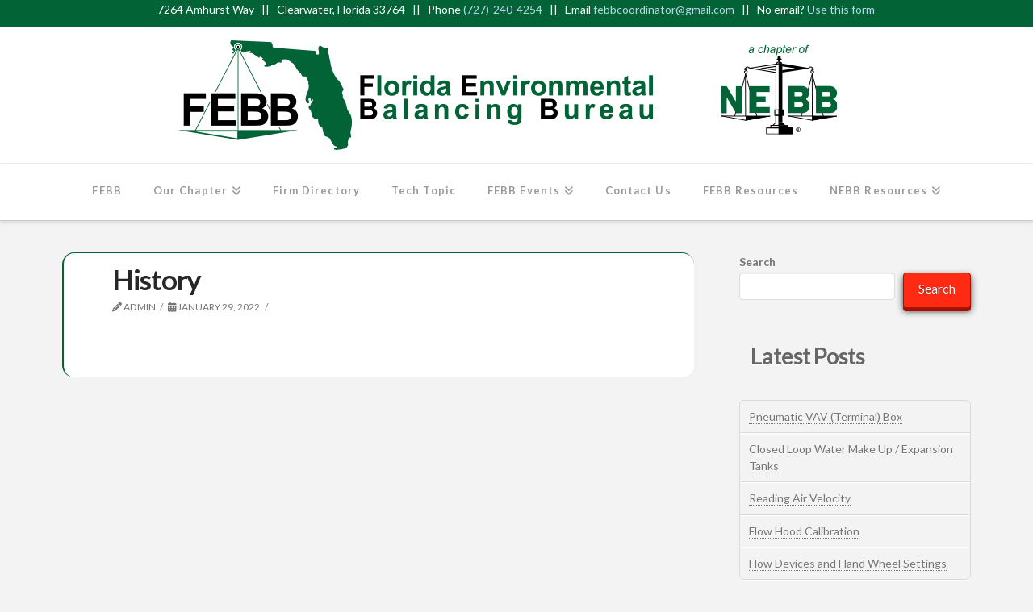

--- FILE ---
content_type: text/css
request_url: https://flebb.org/wp-content/plugins/team-press/css/style.css?ver=6.8.3
body_size: 7939
content:
.exclearfix{content: "";
    clear: both;
    display: table;}
.ex-tplist *:focus {
    outline: none;
}  
.ex-tplist{color:#101010;font-family: 'Source Sans Pro', sans-serif; display: inline-block; width: 100%; font-size:13px;}
.ex-tplist.column-3 .item-grid{width: 33.33333%; display: inline-block; float: left; padding: 5px}
.ex-tplist .ctgrid{margin-left: -5px; margin-right: -5px}
.ex-tplist.column-3 .item-grid:nth-child(3n+1){clear: both;}
.ex-tplist.column-2 .item-grid{width: 50%; display: inline-block; float: left; padding: 5px}
.ex-tplist.column-2 .item-grid:nth-child(2n+1){clear: both;}
.ex-tplist.column-4 .item-grid{width: 25%; display: inline-block; float: left; padding: 5px}
.ex-tplist.column-4 .item-grid:nth-child(4n+1){clear: both;}
.ex-tplist.column-5 .item-grid{width: 20%; display: inline-block; float: left; padding: 5px}
.ex-tplist.column-5 .item-grid:nth-child(5n+1){clear: both;}
.exp-arrow{position: relative;}
.ex-tplist h3 {
  text-transform: uppercase;
  font-size: 20px;
  font-weight: 400;
  line-height: 24px;
  margin: 3px 0;
}
.ex-tplist a,
.ex-tplist h3 a{color: inherit; box-shadow: none}
.ex-tplist h5 {
  font-weight: 400;
  margin: 0;
  font-size: 13px;
  text-transform: uppercase;
  color: #888;
  letter-spacing: 1px;
}
.ex-tplist p {
  font-size: inherit;
  margin: 10px 0px;
  line-height: 1.6;
}
.extp-scale:hover img {
    -webkit-transform: scale(1.15);
    transform: scale(1.15);
}
/*--Social account--*/
.ex-social-account{margin:0; padding: 0; margin-bottom: -5px; display: inline-block;}
.ex-social-account li{list-style: none; display: inline-block; margin: 0; margin-bottom: 5px}
.ex-social-account li a {
    text-decoration: none;
    box-shadow: none;
    background: #444;
    text-align: center;
    line-height: 35px;
    margin: 0 5px 0 0;
    color: #fff;
    width: 35px;
    height: 35px;
    display: inline-block;
    font-size: 13px;
	transition:all .2s;
}
/*--Icon plus--*/
.ex-icon {
position: relative;
width:16px;
height:16px;
margin: 16px;
}
.ex-icon .name {
width: 32px;
position: absolute;
text-align: center;
top: 18px;
left: -8px;
}
.ex-icon-plus {
background-color: #000;
border-radius:8px;
-webkit-border-radius:8px;
-moz-border-radius:8px;
width: 16px;
height: 16px;
position: relative;
top:0;
left:0;
}
.ex-icon-plus:after {
background-color: #fff;
width: 8px;
height: 2px;
border-radius: 1px;
-webkit-border-radius: 1px;
-moz-border-radius: 1px;
position: absolute;
top:7px;
left: 4px;
  content:"";
}
.ex-icon-plus:before {
background-color: #fff;
width: 2px;
height: 8px;
border-radius: 1px;
-webkit-border-radius: 1px;
-moz-border-radius: 1px;
position: absolute;
top:4px;
left: 7px;
  content:"";
}
/* Start stype 1*/
.tpstyle-1 {
  position: relative;
  display: inline-block;
  overflow: hidden;
  width: 100%;
  background-color: #ffffff;
  color: #2B2B2B;
  text-align: center;
  font-size: inherit;
  box-shadow: 0 0 5px rgba(0, 0, 0, 0.15);
}
.tpstyle-1 *, .tpstyle-2 *, .tpstyle-3 *,.tpstyle-4 *,.tpstyle-5 *,.tpstyle-6 *,
.tpstyle-7 *,.tpstyle-8 *, .tpstyle-13 *, .tpstyle-14 *, .tpstyle-15 *, .tpstyle-16 *, figure.tpstyle-17 *, figure.tpstyle-18 *{
  -webkit-box-sizing: border-box;
  box-sizing: border-box;
}
.tpstyle-1 .tpstyle-1-image {
  display: inline-block; 
  width: 100%;
  vertical-align: top;
  padding: 30px 0px 12px 0px;
}
.ex-tplist.column-4 .item-grid .image-bg-circle{
  width: 140px;
  height: 140px;
}
.ex-tplist.column-5 .item-grid .image-bg-circle{
  width: 120px;
  height: 120px;
}
.tpstyle-1-image .image-bg-circle {
    width: 180px;
    height: 180px;
    margin: 0 auto;
    border-radius: 50%;
    background-position: center center;
    background-size: cover;
}
.tpstyle-1 figcaption {padding: 15px 30px 30px;}
/* End stype 1*/

/* Start stype 2*/
.tpstyle-2, .tpstyle-13 {
  box-shadow: none;
  color: #141414;
  display: inline-block;
  font-size: inherit;
  line-height: 1.4em;
  position: relative;
  text-align: left;
  width: 100%;
}
.tpstyle-2 .tpstyle-2-image img {
  border-radius: 5px;
  max-width: 100%;
  vertical-align: top;
  float: left;
}
.tpstyle-2 .ex-social-account{text-align: left; margin-top: 5px; width: 100%}
.tpstyle-2 figcaption {
  margin-top: 15px;
  position: relative;
  width: 100%;
}
.tpstyle-2 figcaption:after {
  border-color: transparent transparent #333333 transparent;
  border-style: solid;
  border-width: 0 10px 10px 10px;
  bottom: 100%;
  content: '';
  height: 0;
  left: 32px;
  position: absolute;
  width: 0;
}
.tpstyle-2 h3,.tpstyle-2 h5{
  text-transform: capitalize;
}
/* End stype 2*/
.tpstyle-2 figcaption{
	background-color: #333333;
	color: #fff;
	padding: 25px;
	display: inline-block;
	border-radius: 5px;
}
/* Start stype 3*/
.tpstyle-3 {
  position: relative;
  float: left;
  width: 100%;
  color: #141414;
  text-align: left;
  line-height: 1.4em;
  font-size: inherit;
  box-shadow: none;
  padding: 0 20px;
}
.tpstyle-3 .ex-social-account li a{background: #00bcd4;}
.tpstyle-3 .tpstyle-3-image { width: 100%;}
.tpstyle-3 .image-bg-circle {
    width: 150px;
    height: 150px;
    margin: 0 auto;
    border-radius: 50%;
    background-position: center center;
    background-size: cover;
}
.tpstyle-3 figcaption {
  margin: 0px auto;
  margin-top: -18px;
  width: 100%;
  background: #fff;
  border-radius: 10px;
  box-shadow: 0px 0px 2px rgba(0,0,0,0.3);
  position: relative;
  z-index: 90;
}
.tpstyle-3 .tpstyle-3-rib {
    background: #20638f;
    height: 50px;
    width: calc(100% + 30px);
    position: relative;
    left: -15px;
    top: 30px;
    float: left;
    box-shadow: 0px 0px 1px rgba(0,0,0,0.25);
    z-index: 100;
}
.tpstyle-3 .tpstyle-3-rib h3 {
    font-size: 23px;
    color: #fff;
    margin-top: 13px;
    text-shadow: 1px 1px 2px rgba(0,0,0,0.2);
    text-align: center;
	margin:0;
	padding:13px 0;
	line-height:1;
}
.tpstyle-3 h3 {
    font-weight: normal;
    line-height: 1.2em;
}
.tpstyle-3 .tpstyle-3-l {
    border-color: transparent #7d90a3 transparent transparent;
    border-style: solid;
    border-width: 15px;
    height: 0px;
    width: 0px;
    position: relative;
    left: -30px;
    top: 65px;
    z-index: -1;
}
.tpstyle-3 .tpstyle-3-r {
    border-color: transparent transparent transparent #7d90a3;
    border-style: solid;
    border-width: 15px;
    height: 0px;
    width: 0px;
    position: relative;
    left: 100%;
    top: 35px;
    z-index: -1;
}
.tpstyle-3 .tpstyle-3-info {
    padding: 30px 20px 15px 20px;
}
/* End stype 3*/

/* Start stype 4*/
.tpstyle-4 {
  position: relative;
  float: left;
  width: 100%;
  color: #000000;
  text-align: center;
  line-height: 1.4em;
  font-size: inherit;
  box-shadow: none !important;
}
.tpstyle-4 .tpstyle-4-image {
  display: inline-block;
  width: 80%;
  z-index: 1;
  position: relative;
  padding: 10px;
  border: 2px solid #00BCD4;
}
.tpstyle-4 .tpstyle-4-image img {
  max-width: 100%;
  vertical-align: top;
}
.tpstyle-4 figcaption {
  width: 100%;
  background-color: #F2F2F2;
  color: #555;
  padding: 125px 25px 25px;
  margin-top: -100px;
  display: inline-block;
}
.tpstyle-4 h3 { font-weight: 400;}
.tpstyle-4 .ex-social-account li a{
	background-color: #F2F2F2;
    border: 0;
    color: inherit;
	width:30px;
    line-height: 33px;
}
/* End stype 4*/

/* Start stype 5*/
.tpstyle-5, .tpstyle-6 {
  position: relative;
  float: left;
  overflow: hidden;
  width: 100%;
  text-align: left;
  line-height: 1.4em;
}
.tpstyle-5 {
  color: #141414;
  background-color: #e6e6e6;
}
.tpstyle-5 img {
  max-width: 100%;
  vertical-align: top;
  width: auto;
}
.tpstyle-5 figcaption, .tpstyle-6 figcaption {
  width: 100%;
  background-color: #141414;
  padding: 25px;
  position: relative;
  color: #ffffff;
}
.tpstyle-5 figcaption {
  color: #ffffff;
}
.tpstyle-5 .tpstyle-5-profile {
  width: 100%;
}
.tpstyle-5 .tpstyle-5-info {
  margin: 5px;
  position: absolute;
  top: 0;
  right: auto;
  left:0;
  text-align: center;
  background: #fff;
  padding: 4px 7px;
  min-width: 120px;
}
/* End stype 5*/

/* Start stype 6*/
.tpstyle-6 {
  color: #ffffff;
  background-color: #1e1e1e;
  padding-top: 120px;
}
.tpstyle-6 img {
  vertical-align: top;
}
.tpstyle-6 figcaption:before {
  position: absolute;
  content: '';
  bottom: 100%;
  left: 0;
  width: 0;
  height: 0;
  border-style: solid;
  border-width: 55px 0 0 400px;
  border-color: transparent transparent transparent #141414;
}
.tpstyle-6 .tpstyle-6-profile {
  border-radius: 50%;
  position: absolute;
  bottom: 100%;
  left: 25px;
  z-index: 1;
  max-width: 90px;
  opacity: 1;
  box-shadow: 0 0 15px rgba(0, 0, 0, 0.3);
}
.tpstyle-6 .tpstyle-6-info{
  position: absolute;
  top: 0;
  right: 0;
  text-align: right;
  margin: 25px;
}
.tpstyle-6 h3 {
  font-size: 1.3em;
  font-weight: 300;

}
.tpstyle-6 h5 {
  display: block;
}
/* End stype 6*/

/* Start stype 7*/
figure.tpstyle-7 {
  position: relative;
  width: 100%;
  color: #000000;
  text-align: center;
  font-size: inherit;
  background-color: #00BCD4;
  padding: 1px;
  
  background-image: linear-gradient(-25deg, rgba(0, 0, 0, 0.2) 0%, rgba(255, 255, 255, 0.1) 100%);
  -webkit-box-sizing: border-box;
  box-sizing: border-box;
}
figure.tpstyle-7 .tpstyle-7-child{
  background-size: cover;
  padding-top: 20px;
  padding-bottom: 20px
}
figure.tpstyle-7 *,
figure.tpstyle-7 *:before,
figure.tpstyle-7 *:after {
  -webkit-transition: all 0.35s ease;
  transition: all 0.35s ease;
}
figure.tpstyle-7 figcaption {width: 100%;}
figure.tpstyle-7 h2,
figure.tpstyle-7 h4 {
	text-transform: capitalize;
  font-weight: 300;
}
figure.tpstyle-7 h3 {color: #ffffff; text-transform: capitalize;}
figure.tpstyle-7 h3 a{
	color: inherit;
	box-shadow: none
}
figure.tpstyle-7 h5 {color: #d8d4d4; text-transform: capitalize;}
.ex-tplist .item-grid figure.tpstyle-7 p {
  margin: 0;
  padding: 45px 20px 40px 35px;
  background-color: #ffffff;
  position: relative;
}
figure.tpstyle-7 p:before {
  font-family: "Font Awesome 5 Free";
  content: "\f10d";
  position: absolute;
  font-size: 17px;
  opacity: 0.2;
  font-style: normal;
  top: 37px;
  left: 10px;
  font-weight: 900;
}
figure.tpstyle-7 .ex-social-account li a{background: transparent;}
figure.tpstyle-7 .tpstyle-7-profile {
  width: 100px;
  border-radius: 50%;
  display: inline-block;
  box-shadow: 3px 3px 20px rgba(0, 0, 0, 0.4);
  margin-bottom: 10px;
  border: solid 5px #00bcd4;
}

/* End stype 7*/

/* Start stype 8*/
.tpstyle-8 {
  position: relative;
  float: left;
  overflow: hidden;
  width: 100%;
  background: #ffffff;
  text-align: left;
  color: #000000;
  box-shadow: 0 0 5px rgba(0, 0, 0, 0.15);
  font-size: inherit;
  -webkit-transform: translateZ(0);
  transform: translateZ(0);
  -webkit-perspective: 20em;
  perspective: 20em;
}
.tpstyle-8 * {
  -webkit-transition: all 0.3s ease-out;
  transition: all 0.3s ease-out;
}
.tpstyle-8 img {
  width: 100%;
  vertical-align: top;
  position: relative;
}
.tpstyle-8 .tpstyle-8-position {
  position: absolute;
  opacity: 1;
  -webkit-transform: rotateX(0deg);
  transform: rotateX(0deg);
  top: 0;
  right: 0;
  padding-right: 10px;
  padding-left: 10px;
  color: #ffffff;
  font-weight: 400;
  text-transform: uppercase;
  background-color: #00BCD4;
}
.tpstyle-8 figcaption {
  padding: 20px;
}
.tpstyle-8 h3,
.tpstyle-8 p {
  margin: 0;
}
.tpstyle-8 h5 {
  color: inherit;
  margin: 0;
  font-size: 14px;
  font-weight: 600;
  padding: 5px;
}
.tpstyle-8 h3 {
  font-weight: 400;
  margin-bottom: 10px;
  text-transform: uppercase;
}
.tpstyle-8 .tpstyle-8-social {
  font-weight: 500;
  font-size: 1.5em;
  line-height: 48px;
  letter-spacing: 1px;
}
/* End stype 8*/

/* Start stype 9*/
.tpstyle-9 {
  position: relative;
  float: left;
  padding: 0;
  margin: 0;
  min-width: 100px;
  width: 100%;
  color: #000000;
  text-align: left;
  box-shadow: 0 0 5px rgba(0, 0, 0, 0.15);
}
.tpstyle-9 * {
  -webkit-transition: all 0.35s ease;
  transition: all 0.35s ease;
}
.tpstyle-9 .tpstyle-9-image {
  min-height: 40px;
  position: relative;
}
.tpstyle-9 .tpstyle-9-image img{
  width: 100%;
}
.tpstyle-9 .tpstyle-9-position {
  position: absolute;
  top: auto;
  bottom: 0;
  left: 0;
  margin-right: 0;
  transition: all .2s;
  line-height: 1.2;
  padding: 7px 15px;
  color: #FFFFFF;
  font-size: 13px;
  background: rgba(0, 188, 212,.7);
}
.tpstyle-9 .tpstyle-9-position h5{
  color: inherit;
}
.tpstyle-9 figcaption {
  margin: 0;
  padding: 20px;
  position: relative;
  background-color: #ffffff;
}
.tpstyle-9 figcaption h3{
  margin-bottom: 15px;
}
.tpstyle-9 figcaption h4{
  font-weight: 400;
  margin: 0;
  font-size: 13px;
  text-transform: initial;
  color: #888;
  letter-spacing: 1px;
}
.tpstyle-9 figcaption h4:first-child{
  border-top: 1px dashed rgba(0, 0, 0, 0.15);
  padding-top: 15px
}
.tpstyle-9 figcaption h4:last-child{
  margin-bottom: -2px;
}
.tpstyle-9 .tpstyle-9-meta{
  margin-top: 0;
  line-height: 1;
}
.tpstyle-9 .tpstyle-9-content p{
  margin-bottom: 20px;
  font-size: inherit;
  border-top: 1px dashed rgba(0, 0, 0, 0.15);
  margin-top: 15px;
  padding-top: 13px;
}
.tpstyle-9 .ex-social-account{
  width: 100%;
  padding: 0 20px;
  background-color: #00BCD4;
  color: #e6e6e6;
  font-size: 0.8em;
  line-height: 30px;
  text-align: right;
}
figure.tpstyle-9 .ex-social-account li a{
  background: transparent;
  color: #fff;
}
.tpstyle-9 .ex-social-account li{
  margin-bottom: 0;
}
.tpstyle-9:hover .tpstyle-9-position{
  background: rgba(0, 0, 0, 0.7)
}
/* End stype 9*/

/* Start stype 10 */
.tpstyle-10, .tpstyle-12 {
  position: relative;
  float: left;
  width: 100%;
  background: #ffffff;
  text-align: center;
  color: #000000;
  box-shadow: 0 0 5px rgba(0, 0, 0, 0.15);
  font-size: inherit;
  padding: 15px;
  -webkit-box-sizing: border-box;
  box-sizing: border-box;
  -webkit-transition: all 0.2s ease-out;
  transition: all 0.2s ease-out;
}
.tpstyle-10 *, .tpstyle-12 * {
  -webkit-box-sizing: padding-box;
  box-sizing: padding-box;
  -webkit-transition: all 0.2s ease-out;
  transition: all 0.2s ease-out;
}
.tpstyle-10 img, .tpstyle-12 img {
  max-width: 100%;
  vertical-align: top;
  position: relative;
}
.tpstyle-10 figcaption {
  padding: 20px 15px;
}
.tpstyle-10 h3,
.tpstyle-10 p {
  margin: 0;
}
.tpstyle-10 h3 {
  font-weight: 400;
  margin-bottom: 5px;
  text-transform: uppercase;
}
.tpstyle-10 .tpstyle-10-social, .tpstyle-12 .tpstyle-12-social {
  font-weight: 500;
  line-height: 48px;
  letter-spacing: 1px;
}
.tpstyle-10:hover{
  -webkit-transform: translateY(-5px);
  transform: translateY(-5px);
}
/* End stype 10 */

/* Start stype 11 */
.tpstyle-11 {
  color: #fff;
  position: relative;
  float: left;
  overflow: hidden;
  width: 100%;
  color: #ffffff;
  text-align: left;
  line-height: 1.4em;
  background-color: #141414;
}
.tpstyle-11 * {
  -webkit-box-sizing: border-box;
  box-sizing: border-box;
  -webkit-transition: all 0.25s ease;
  transition: all 0.25s ease;
}
.tpstyle-11 .tpstyle-11-bg {
  width: 100%;
  min-height: 100px;
}
.tpstyle-11 img {
  width: 100%;
  vertical-align: top;
  opacity: 0.85;
}
.tpstyle-11 figcaption {
  width: 100%;
  background-color: #141414;
  padding: 25px;
  position: relative;
}
.tpstyle-11 figcaption:before {
  position: absolute;
  content: '';
  bottom: 100%;
  left: 0;
  width: 0;
  height: 0;
  border-style: solid;
  border-width: 55px 0 0 400px;
  border-color: transparent transparent transparent #141414;
}
.tpstyle-11 figcaption a:hover {
  opacity: 1;
}
.tpstyle-11 .tpstyle-11-profile {
  border-radius: 50%;
  position: absolute;
  bottom: 100%;
  left: 25px;
  z-index: 1;
  max-width: 90px;
  opacity: 1;
  box-shadow: 0 0 15px rgba(0, 0, 0, 0.3);
}
.tpstyle-11 h3 {
  margin: 0 0 5px;
  font-weight: 300;
  text-transform: capitalize;
}
.tpstyle-11 h3 span {
  display: block;
  font-size: 15px;
  color: #00BCD4;
}
/* End stype 11 */

/* Start stype 12 */
.tpstyle-12 {
  padding: 0;
}
.tpstyle-12 figcaption {
  position: relative;
  padding: 15px 15px;
}
.tpstyle-12 h3,
.tpstyle-12 p {
  margin: 0;
}
.tpstyle-12 h3 {
  padding: 5px;
  background: #fff;
  position: absolute;
  top: -25px;
  left: 50%;
  width: 80%;
  transform: translateX(-50%);
  z-index: 9;
  font-weight: 400;
  text-transform: uppercase;
}
.tpstyle-12 h5 {
  margin-bottom: 5px;
}
/* End stype 12 */

/* Start stype 13 */
.tpstyle-13 .profile-image img {
  border-radius: 5px;
  width: 100%;
  height: auto;
}
.tpstyle-13 .profile-image{
  display: flex;
  align-items: center;
  width: 100%;
}
.tpstyle-13 .profile-image a{
  display: table-cell;
  width: 120px
}
.tpstyle-13 figcaption {
  width: 100%;
  background-color: #333333;
  color: #fff;
  padding: 25px;
  display: inline-block;
  margin-bottom: 15px;
  border-radius: 5px;
  position: relative;
}

.tpstyle-13 figcaption:after {
  content: '';
  position: absolute;
  left: 32px;
  top: 100%;
  width: 0;
  height: 0;
  border-style: solid;
  border-width: 10px 10px 0 10px;
  border-color: #333333 transparent transparent transparent;
}
.tpstyle-13 h3,
.tpstyle-13 p {
  margin: 0 0 5px;
}
.tpstyle-13 h3 {
  font-weight: 400;
  font-size: 1.2em;
}
.tpstyle-13 h5 {
  color: #141414;
}
.tpstyle-13 p {
  color: #e4e4e4;
}

.tpstyle-13 .tpstyle-13-icons {
  padding: 0;
  padding-left: 20px;
}
.tpstyle-13-icons h5 {
    padding: 10px 10px;
    background: #333;
    position: relative;
    color: #eee;
    border-radius: 4px;
}

.tpstyle-13-icons h5:before{
    content: '';
    position: absolute;
    left: -10px;
    top: 50%;
    margin-top: -10px;
    width: 0;
    height: 0;
    border-style: solid;
    border-width: 10px 10px 10px 0px;
    border-color:  transparent #333333 transparent  transparent;
}
/* End stype 13 */

/* Start stype 14 */
figure.tpstyle-14,
figure.tpstyle-15,
figure.tpstyle-16 {
  position: relative;
  float: left;
  overflow: hidden;
  width: 100%;
  color: #333;
  text-align: left;
  box-shadow: none;
}
figure.tpstyle-14 .custom-bg-circle,figure.tpstyle-15 .custom-bg-circle {
  max-width: 100%;
  height: 80px;
  width: 80px;
  border-radius: 50%;
  margin-right: 5px;
  display: block;
  z-index: 1;
  position: absolute;
  right: 50%;
  background-position: center center;
  background-size: cover;
}
figure.tpstyle-14 .tpstyle-14-info{
  padding-bottom: 43px;
}
figure.tpstyle-14 .tpstyle-14-info,
figure.tpstyle-15 .tpstyle-15-info{
  background-color: #333333;
  text-align: center;
  border-radius: 8px;
}
figure.tpstyle-14 .ex-social-account li a,
figure.tpstyle-15 .ex-social-account li a,
figure.tpstyle-16 .ex-social-account li a{
  background: none;
  font-size: 15px
}
figure.tpstyle-14 p, figure.tpstyle-15 p,
figure.tpstyle-16 p {
  margin: 0;
  display: block;
  position: relative;
  text-align: left;
  color: #fff;
  font-weight: 500;
  line-height: 1.6em;
  /*box-shadow: 0 0 5px rgba(0, 0, 0, 0.15);*/
}
figure.tpstyle-14 p {
  padding: 30px 50px 20px 50px;
  margin: 0 0 -40px;
}
.ex-tplist.column-4 figure.tpstyle-14 p,
.ex-tplist.column-4 figure.tpstyle-15 p,
.ex-tplist.column-4 figure.tpstyle-16 p,
.ex-tplist.column-5 figure.tpstyle-14 p,
.ex-tplist.column-5 figure.tpstyle-15 p,
.ex-tplist.column-5 figure.tpstyle-16 p{
  padding-right: 30px;
}
figure.tpstyle-14 p:before,
figure.tpstyle-14 p:after,
figure.tpstyle-15 p:before,
figure.tpstyle-15 p:after,
figure.tpstyle-16 p:before,
figure.tpstyle-16 p:after {
  font-family: "Font Awesome 5 Free";
  content: "\f10d";
  position: absolute;
  font-size: 15px;
  opacity: 0.8;
  font-style: normal;
  font-weight: 600;
}
figure.tpstyle-14 p:before {
  top: 25px;
  left: 20px;
}
figure.tpstyle-14 p:after {
  content: "\f10e";
  right: 20px;
  bottom: 0px;
}
.ex-tplist .ctgrid figure.tpstyle-14 ul.ex-social-account,
figure.tpstyle-14 .ex-social-account{margin-top: 35px}
figure.tpstyle-14 .tpstyle-14-author,
figure.tpstyle-15 .tpstyle-15-author {
  margin: 0;
  height: 80px;
  display: block;
  text-align: left;
  padding: 0 35px;
  position: relative;
}
figure.tpstyle-14 .tpstyle-14-author {
  color: #ffffff;
  margin-top: -40px;
}
figure.tpstyle-14 .tpstyle-14-author h3,
figure.tpstyle-14 .tpstyle-14-author h5,
figure.tpstyle-15 .tpstyle-15-author h3,
figure.tpstyle-15 .tpstyle-15-author h5 {
  left: 50%;
  position: absolute;
  opacity: 0.8;
  padding: 3px 5px;
}

figure.tpstyle-14 .tpstyle-14-author h3,
figure.tpstyle-15 .tpstyle-15-author h3 {
  text-transform: uppercase;
  bottom: 50%;
  margin: 0;
}
figure.tpstyle-14 .tpstyle-14-author h5 {
  color: #333333;
  top: 50%;
  text-transform: capitalize;
}
/* End stype 14 */

/* Start stype 15 */
figure.tpstyle-15 p {
  padding: 65px 50px 20px 50px;
  margin: -40px 0 0;
}
figure.tpstyle-15 p:before {
  top: 55px;
  left: 20px;
}
figure.tpstyle-15 p:after {
  content: "\f10e";
  right: 20px;
  bottom: 0px;
}
figure.tpstyle-15 .tpstyle-15-author {
  z-index: 1;
}
figure.tpstyle-15 .tpstyle-15-author h3 {
  color: #333333;
}
figure.tpstyle-15 .tpstyle-15-author h5 {
  color: #000000;
  top: 50%;
  font-weight: 500;
  color: #fff;
  margin-top: 4px;
}
/* End stype 15 */

/* Start stype 16 */
figure.tpstyle-16 *,
figure.tpstyle-17 * {
  -webkit-transition: all 0.35s cubic-bezier(0.25, 0.5, 0.5, 0.9);
  transition: all 0.35s cubic-bezier(0.25, 0.5, 0.5, 0.9);
}
figure.tpstyle-16 .custom-bg-circle {
  max-width: 100%;
  vertical-align: middle;
  height: 90px;
  width: 90px;
  border-radius: 50%;
  margin: 40px 0 0 10px;
  background-position: center center;
    background-size: cover;
}
figure.tpstyle-16 .tpstyle-16-descript{
  position: relative;
  background-color: #333333;
  border-radius: 8px;
  text-align: center;
}
figure.tpstyle-16 p {
  padding: 25px 50px 10px 50px;
  text-align: left;
}
figure.tpstyle-16 p:before {
  top: 25px;
  left: 20px;
}
figure.tpstyle-16 p:after {
  content: "\f10e";
  right: 20px;
  bottom: 0px;
}
figure.tpstyle-16 .tpstyle-16-arrow {
  top: 100%;
  left: 50px;
  width: 0;
  height: 0;
  border-right: 0 solid transparent;
  border-left: 25px solid transparent;
  border-bottom: 25px solid #fafafa;
  margin: 0;
  position: absolute;
  background-color: #333333;
}
figure.tpstyle-16 .tpstyle-16-author {
  position: absolute;
  bottom: 45px;
  padding: 0 10px 0 120px;
  margin: 0;
  text-transform: uppercase;
  color: #ffffff;
  -webkit-transform: translateY(50%);
  transform: translateY(50%);
}
figure.tpstyle-16 .tpstyle-16-author h3{
  margin: 0;
  color: #333333;
}
figure.tpstyle-16 .tpstyle-16-author h5{
  text-transform: none;
  color: #333333;
}
figure.tpstyle-16 .ex-social-account{ margin-bottom: 10px }
/* End stype 16 */

/* Start stype 17 */
figure.tpstyle-17 {
  position: relative;
  float: left;
  overflow: hidden;
  width: 100%;
  color: #333;
  text-align: left;
  box-shadow: 0 0 5px rgba(0, 0, 0, 0.15);
  border-bottom: 0px solid #ffffff;
}
figure.tpstyle-17 img {
  max-width: 100%;
  vertical-align: middle;
}
figure.tpstyle-17 p {
  position: relative;
  background-color: #ffffff;
  padding: 40px 25px 25px 50px;
  font-weight: 500;
  text-align: right;
  margin: 0;
  line-height: 1.6em;
  font-style: italic;
}
figure.tpstyle-17 p:after {
  width: 90px;
  height: 90px;
  position: absolute;
  top: 0;
  left: 0;
  content: '';
  transition: all 0.35s ease;
  z-index: 1;
  box-shadow: 0 0 20px rgba(0, 0, 0, 0.5);
  background-image: -webkit-linear-gradient(top, rgba(0, 0, 0, 0) 0%, rgba(0, 0, 0, 0.35) 100%);
  background-image: linear-gradient(to bottom, rgba(0, 0, 0, 0) 0%, rgba(0, 0, 0, 0.35) 100%);
  -webkit-transition-delay: 0.2s;
  transition-delay: 0.2s;
  background-color: #00BCD4;
  -webkit-transform: skew(-45deg) translateX(-50%);
  transform: skew(-45deg) translateX(-50%);
  border-right: 1px solid #00BCD4;
}
figure.tpstyle-17 .tpstyle-17-ion-quote:before {
  /*font-family: 'FontAwesome';
  content: "\f10d";*/
}
figure.tpstyle-17 .tpstyle-17-ion-quote {
  position: absolute;
  color: #ffffff;
  font-size: 23px;
  z-index: 2;
  padding: 8px 12px;
}
figure.tpstyle-17 .tpstyle-17-info{
  position: relative;
}
figure.tpstyle-17 .ex-social-account{text-align: left;
  padding: 0 10px;
  background: #00BCD4;
  width: 100%
}
figure.tpstyle-17 .ex-social-account li a{
    background: transparent;
    color: #fff;
    line-height: 41px;
}
figure.tpstyle-17 .tpstyle-17-author {
  position: absolute;
  bottom: 0;
  width: 100%;
  padding: 10px 20px;
  color: #ffffff;
  margin: 0;
  text-transform: uppercase;
}
figure.tpstyle-17 .tpstyle-17-author h3 {
  opacity: 0.8;
  margin: 0;
  font-weight: 400;
}
figure.tpstyle-17 .tpstyle-17-author h5{
  font-weight: 400;
  text-transform: none;
  display: block;
  color: #ffffff;
}
/* End stype 17 */

/* Start stype 18 */
.tpstyle-18 {
  position: relative;
  float: left;
  overflow: hidden;
  width: 100%;
  color: #ffffff;
  text-align: center;
  line-height: 1.4em;
  background-color: #141414;
  background-position: center center;
  background-size: cover;
}
.tpstyle-18 * {
  -webkit-transition: all 0.25s ease;
  transition: all 0.25s ease;
}
.tpstyle-18 figcaption {
  width: 100%;
  padding: 15px 25px;
}
.tpstyle-18 .tpstyle-18-profile {
  border-radius: 50%;
  width: 100px;
  height: 100px;
  opacity: 1;
  margin: 0 auto;
  margin-top: 20px;
  border: 2px solid rgba(255, 255, 255, 0.5);
  background-position: center center;
  background-size: cover;
}
.tpstyle-18 .tpstyle-18-social{
  margin-bottom: 6px;
}
.tpstyle-18 h3 {
  
}
.tpstyle-18 h5 {
  margin: 3px 0;
}
figure.tpstyle-18 .ex-social-account li a{
  background: none;
  color: #fff;
  font-size: 13px;
	line-height:35px;
  border: 1px solid;
  border-radius: 50%;
}

/* End stype 18 */

/* Start stype 19 */
figure.tpstyle-19 {
  position: relative;
  float: left;
  overflow: hidden;
  width: 100%;
  background: #00BCD4;
  color: #333;
  text-align: center;
  box-shadow: 0 0 5px rgba(0, 0, 0, 0.15);
  font-size: inherit;
}
figure.tpstyle-19 * {
  -webkit-box-sizing: border-box;
  box-sizing: border-box;
  -webkit-transition: all 0.35s ease;
  transition: all 0.35s ease;
}
figure.tpstyle-19 img {
  width: 100%;
  vertical-align: top;
}
figure.tpstyle-19 .tpstyle-19-image {
  position: relative;
  border-bottom: 4px solid #00BCD4;
  z-index: 1;
}
figure.tpstyle-19 .tpstyle-19-image:before {
  width: 0;
  height: 0;
  border-style: solid;
  border-width: 20px 20px 0 20px;
  border-color: #00BCD4 transparent transparent transparent;
  content: '';
  position: absolute;
  top: 100%;
  left: 50%;
  -webkit-transform: translate(-50%, -15px);
  transform: translate(-50%, -15px);
  z-index: -1;
  -webkit-transition: all 0.35s ease;
  transition: all 0.35s ease;
}
figure.tpstyle-19 .tpstyle-19-image p {
  font-weight: 500;
  margin: 0;
  padding: 0 30px;
  line-height: 1.6em;
  position: absolute;
  top: 50%;
  width: 100%;
  color: #ffffff;
  -webkit-transform: translateY(-50%);
  transform: translateY(-50%);
  opacity: 0;
  font-style: italic;
}
figure.tpstyle-19 figcaption {
  background-color: #ffffff;
  padding: 25px;
}
figure.tpstyle-19 h3 {
  margin: 0 0 5px;
  text-transform: uppercase;
  font-weight: 400;
}
figure.tpstyle-19 h5 {
  margin: 0 0 15px;
  font-weight: 400;
  color: #00bcd4;
}
figure.tpstyle-19 .ex-social-account li a{
  background: transparent;
  color: inherit;
  transition: all 0.2s ease;
}
figure.tpstyle-19:hover .tpstyle-19-image:before {
  -webkit-transform: translate(-50%, 0px);
  transform: translate(-50%, 0px);
}
figure.tpstyle-19:hover .tpstyle-19-image p {
  opacity: 1;
}
figure.tpstyle-19:hover img{
  opacity: 0.2;
  -webkit-filter: grayscale(100%);
  filter: grayscale(100%);
}
/* End stype 19 */

/* Start stype 20 */
figure.tpstyle-20 {
  color: #fff;
  position: relative;
  float: left;
  overflow: hidden;
  width: 100%;
  text-align: center;
  background: #000000;
  box-shadow: 0 0 5px rgba(0, 0, 0, 0.15);
}
figure.tpstyle-20 * {
  -webkit-box-sizing: border-box;
  box-sizing: border-box;
  -webkit-transition: all 0.4s;
  transition: all 0.4s;
}
figure.tpstyle-20:before,
figure.tpstyle-20:after {
  position: absolute;
  width: 100%;
  background: #000000;
  height: 0px;
  display: block;
  content: '';
  z-index: 1;
  -webkit-transition: all 0.4s;
  transition: all 0.4s;
}
figure.tpstyle-20:before {
  top: 0;
}
figure.tpstyle-20:after {
  bottom: 0;
}
figure.tpstyle-20 .tpstyle-20-image {
  position: relative;
}
figure.tpstyle-20 .tpstyle-20-image img {
  width: 100%;
  margin-bottom: -5px;
}
figure.tpstyle-20 .tpstyle-20-icons {
  top: 50%;
  width: 100%;
  position: absolute;
  text-align: center;
  -webkit-transform: translateY(-50%);
  transform: translateY(-50%);
}
figure.tpstyle-20 figcaption {
  position: relative;
  background: #ffffff;
}
figure.tpstyle-20 h3,
figure.tpstyle-20 p {
  margin: 0;
  display: inline-block;
  width: 100%;
}
figure.tpstyle-20 h3 {
  font-weight: 400;
  font-size: 1.5em;
  width: 100%;
  padding: 9px 15px;
  background: #333333;
  text-transform: uppercase;
}
figure.tpstyle-20 h5 {
  padding: 12px 15px 0px 12px;
}
figure.tpstyle-20 p {
  background: #ffffff;
  color: #4d4d4d;
  padding: 10px 15px 25px;
}
.tpstyle-20 .ex-social-account{
  opacity: 0;
}
figure.tpstyle-20.tpstyle-20-blue {
  background: #091b27;
}
figure.tpstyle-20-blue h3,
figure.tpstyle-20-blue:before,
figure.tpstyle-20-blue:after {background: #00bcd4;}
figure.tpstyle-20:hover img {
  opacity: 0.35;
  -webkit-filter: blur(3px);
  filter: blur(3px);
  -webkit-transform: scale(1.1);
  transform: scale(1.1);
}
figure.tpstyle-20:hover .ex-social-account {
  opacity: 1;
}
figure.tpstyle-20 .ex-social-account li a{
  border: solid 3px #ffffff;
  color: #ffffff;
  border-radius: 50%;
  height: 45px;
  width: 45px;
  line-height: 39px;
  margin: 5px;
  background: none;
  font-size: 13px;
  -webkit-box-sizing: padding-box;
  box-sizing: padding-box;
  -webkit-transition: all 0.3s;
  transition: all 0.3s;
}
figure.tpstyle-20:hover:before,
figure.tpstyle-20:hover:after {
  height: 7px;
}
figure.tpstyle-20:hover a:first-child i {
  -webkit-transition-delay: 0s;
  transition-delay: 0s;
}
figure.tpstyle-20:hover a:nth-child(2) i {
  -webkit-transition-delay: 0.1s;
  transition-delay: 0.1s;
}
figure.tpstyle-20:hover a:nth-child(3) i {
  -webkit-transition-delay: 0.2s;
  transition-delay: 0.2s;
}
/* End stype 20 */



/*------------load more ------------*/
.ex-loadmore{ display:block; float:left; width:100%; text-align:center; margin:30px 0;}
.ex-loadmore{padding-top:30px; border-top:1px solid rgba(0, 0, 0, 0.15)}
.ex-loadmore .loadmore-exbt{padding:12px 18px;font-size:inherit;text-transform: capitalize;line-height:1;display:inline-block;text-decoration:none;float:none;border: 1px solid #00BCD4;color: #00BCD4; transition:all .2s}
/*-icon-*/
.ex-loadmore .loadmore-exbt.disable-click{pointer-events: none;}
.ex-loadmore .loadmore-exbt span:not(.load-text){
  width: 4px;
  height: 4px;
  border-radius:50%;
  background-color: #00BCD4;
  display: inline-block;
  vertical-align: middle;
}
.ex-loadmore .loadmore-exbt:focus{ outline:none; box-shadow:none;}
.ex-loadmore .loadmore-exbt:hover{ background: #00BCD4;color: #fff;}
.ex-loadmore .loadmore-exbt:hover span:not(.load-text){ background:#fff;}
.ex-loadmore .loadmore-exbt.loading span:not(.load-text){ display: inline-block;}
.ex-loadmore .loadmore-exbt span:not(.load-text):nth-child(2){margin-left:10px;}
.ex-loadmore .loadmore-exbt.loading span:not(.load-text):nth-child(2) {animation: loading_ef 0.5s ease-in-out 0.2s infinite alternate; -webkit-animation: loading_ef 0.5s ease-in-out 0.2s infinite alternate;}
.ex-loadmore .loadmore-exbt.loading span:not(.load-text):nth-child(3) {animation: loading_ef 0.5s ease-in-out 0.35s infinite alternate; -webkit-animation: loading_ef 0.5s ease-in-out 0.35s infinite alternate;}
.ex-loadmore .loadmore-exbt.loading span:not(.load-text):nth-child(4) {animation: loading_ef 0.5s ease-in-out 0.5s infinite alternate; -webkit-animation: loading_ef 0.5s ease-in-out 0.5s infinite alternate;}

@keyframes loading_ef {
  0% {
    opacity:0;
  }
  100% {
    opacity:1;
  }
}
@-webkit-keyframes loading_ef {
  0% {
    opacity:0;
  }
  100% {
    opacity:1;
  }
}
/*-Page navigation ajax-*/
.ex-tplist.loading {opacity: .7;}
.extp-pagination{ margin:25px 0; width: 100%; display: inline-block;}
.extp-pagination .page-navi{text-align: center; width: 100%; display: inline-block;}
.extp-pagination .page-navi a,
.extp-pagination .page-navi span{
	display: inline-block;
	background-color: #FFFFFF;
	padding: 6px 0;
	color: #aaa;
	margin: 0 8px 8px 0;
	min-width: 35px;
	min-height: 35px;
	text-align: center;
	text-decoration: none;
	font-size: 13px;
	box-shadow: none;
	transition: all .2s;
	border: 1px solid #e3e3e3;
	line-height: 21px;
}
.ex-tplist span.search-btsm .tp-search-submit:hover,
.extp-pagination .page-navi a:hover,
.extp-pagination .page-navi > span:hover
{ background-color: #444; border-color: #444;color: #fff;}
.extp-pagination .page-navi > span{cursor: pointer;}
.ex-tplist span.search-btsm .tp-search-submit,
.extp-pagination .page-navi .page-numbers.current{ color: #fff; background-color: #00BCD4;border-color:#00BCD4; transition: all .2s;}
.extp-pagination .page-navi .page-numbers.current +a.next-ajax{pointer-events: none}
.extp-pagination .page-navi .disable-click{pointer-events: none}
/*--Filter aphabe--*/
#content .ex-tplist .etp-alphab ul.etp-alphab-list {
    margin-bottom: 15px;
}
.etp-alphab ul.etp-alphab-list {margin: 0 0 15px 0;}
.etp-alphab ul li{
	list-style: none;
    display: inline-block;
}
.etp-alphab ul li a{
	display: inline-block;
    border-bottom: 2px solid #eee;
    min-width: 26px;
    text-align: center;
    padding: 2px;
    line-height: 1.5;
    margin: 0 4px 5px 0;
    text-transform:uppercase;
	font-size:inherit;
	font-weight:400;
}
.etp-alphab ul li a.current{border-color: #00BCD4;color: #00BCD4; pointer-events: none;}

.ex-tplist span.search-btsm > input {
  max-width: 200px;
  width: auto;
}
.ex-tplist .extp-search-group select,
.ex-tplist .extp-loc_parent select,
.ex-tplist span.search-btsm > * {
  height: 35px;
  margin: 0;
  display: inline-block;
  vertical-align: top;
  padding: 7px 10px;
  border: 1px solid #ddd;
  border-radius: 0;
  background:#fff;
  color: inherit;
  font-family: inherit;
  font-size: inherit;
}
.ex-tplist .extp-search-group select,
.ex-tplist .extp-loc_parent select{ padding: 7px 5px; width: auto;}
.ex-tplist .ctgrid ul.ex-social-account {margin: 0;}
.ex-tplist span.search-btsm {
  display: inline-block;
  float: right;
}
.etp-alphab {display: inline-block;}
.extp-search{
    display: inline-block;
    width: 100%;
    margin-bottom: 15px;
}
.ex-tplist span.search-btsm > input:-ms-input-placeholder{ font-family: 'Source Sans Pro', sans-serif;}
.ex-tplist span.search-btsm > input::-webkit-input-placeholder { font-family: 'Source Sans Pro', sans-serif;}
.ex-tplist span.search-btsm > input:-moz-placeholder { font-family: 'Source Sans Pro', sans-serif;}

.ex-tplist.style-classic .ex-loadmore .loadmore-exbt,
.ex-tplist.style-classic span.search-btsm > input,
.ex-tplist.style-classic .extp-search-group select,
.ex-tplist.style-classic .extp-pagination .page-navi a, 
.ex-tplist.style-classic .extp-pagination .page-navi span,
.ex-tplist.style-classic .ex-social-account li a,
.ex-tplist.style-classic .exp-expand .extp-epbutton > div,
.ex-tplist.style-classic .tp-search-submit{
    border-radius: 2px;
}
/*Child category css*/
.extp-search.extp-search-select-cat .extp-search-group>select{float: left;margin-right: 10px;}
.extp-search.extp-search-select .extp-search-group>select{
  margin-right: 10px;
  float: left;
}
.extp-search.extp-search-inline .extp-child_cat.extp-cat-box{
  width: 100%;
}
.extp-loc_parent {
  display: inline-block;
  float: left;
}
.extp-search.extp-search-inline .extp-search-group .extp-child_cat.extp-cat-box{
  margin-bottom: 15px;
}
.ex-tplist .etp-search-form.extp-cat-inline select,
.ex-tplist .extp-loc_parent.extp-loc-inline select{
  display: none;
}
.ex-tplist .extp-child_cat{
  display: inline-block;
  margin-bottom: -5px;
  float: left;
  vertical-align: top;
}
.extp-caret {
    display: inline-block;
    width: 0;
    height: 0;
    margin-left: 2px;
    vertical-align: middle;
    border-top: 4px solid;
    border-right: 4px solid transparent;
    border-left: 4px solid transparent;
    margin-left: 10px;
}
.ex-tplist .extp-child_cat .extp-top-cat{
  list-style: none;
  padding: 0;
  margin: 0;
}
.ex-tplist .extp-child_cat .extp-top-cat > li{
  list-style: none;
  display: inline-block;
  float: left;
  margin: 0;
  margin-right: 5px;
  margin-bottom: 5px;
  padding: 5px 17px;
  border: 1px solid #ddd;
  font-size: inherit;
  background: #fff;
  position: relative;
  cursor: pointer;
  /*font-weight: 600;*/
  border-radius: 2px;
  transition: background .2s;
}
.ex-tplist .extp-child_cat .extp-top-cat > li span:not(.extp-caret){
  padding: 0 10px;
}
.ex-tplist .extp-child_cat .extp-top-cat > li:hover{
  background: #eee;
}
.ex-tplist .extp-child_cat .extp-top-cat > li:hover > ul{
  transform: scaleY(1);
  z-index: 99;
  background: #fff;
}
.ex-tplist .extp-child_cat .extp-top-cat > li:hover ul li{
  background: #fff;
}
.ex-tplist .extp-child_cat .extp-top-cat li ul{
  transform: scaleY(0);    
  transform-origin: top;
  transition: transform 0.26s ease;
  list-style: none;
  position: absolute;
  top: calc(100% + 1px);
  left: -1px;
  padding: 0;
  margin: 1px 0 0 0;
  border: 1px solid #ddd;
  border-radius: 2px;
}
.ex-tplist .extp-child_cat .extp-top-cat li ul li{
  list-style: none;
  margin: 0;
  padding: 5px 17px;
  background: #fff;
  border: 0;
  cursor: pointer;
  white-space: nowrap;
  min-width: 170px;
  border-radius: 0;
  position: relative;
  transition: background .2s;
}
.ex-tplist .extp-child_cat .extp-top-cat li ul li:hover{
  background: #eeeeee;
}
.ex-tplist .extp-child_cat .extp-top-cat li ul.extp-ul-child ul.extp-ul-child{
  position: absolute;
  transform: scaleX(0);    
  transform-origin: left;
  transition: transform 0.26s ease;
  list-style: none;
  position: absolute;
  margin: 0;
  top: 15px;
  left: 100%;
  padding: 0;
}
.ex-tplist .extp-child_cat .extp-top-cat li ul.extp-ul-child .extp-caret{
  position: absolute;
  top: 50%;
  margin-top: -2px;
  right: 10px;
  -ms-transform: rotate(-90deg); /* IE 9 */
  -webkit-transform: rotate(-90deg); /* Safari 3-8 */
  transform: rotate(-90deg);
}
.ex-tplist .extp-child_cat .extp-top-cat li ul.extp-ul-child li{
  position: relative;
}
.ex-tplist .extp-child_cat .extp-top-cat li ul.extp-ul-child li:hover > ul{
  transform: scaleX(1);
  z-index: 99;
  background: #fff;
}
.ex-tplist .extp-child_cat .extp-top-cat > li:hover ul li.extp-child-active,
.ex-tplist .extp-child_cat .extp-top-cat li.extp-child-active{
  background: #eee;
}
.ex-tplist .extp-child_cat .extp-top-cat li ul li:not(:first-child){
  border-top: unset;
}
/*End Child category css*/

.ex-tplist:not(.style-3):not(.style-7):not(.style-11):not(.style-17):not(.style-19):not(.style-20):not(.style-img-2):not(.style-img-3):not(.style-img-4):not(.style-img-5):not(.style-img-6):not(.style-img-7):not(.style-img-9):not(.style-img-10):not(.list-style-3) h3 a{color: #00BCD4;}
.ex-tplist.style-3 .tpstyle-3 .tpstyle-3-rib{background: #00bcd4;}
.exp-arrow figure{ float:left;}

/* Second image */
.ex-tplist figure .second_img_config{
  position: relative;
  overflow: hidden;
  display: inline-block;
  vertical-align: top;
}
.ex-tplist figure .second-img {
    opacity: 0;
    transition: opacity .3s ease .1s;
}
.ex-tplist .second-cus{position: absolute; top: 0}
.ex-tplist figure:hover .second-img {opacity:1;backface-visibility: hidden;}
.ex-tplist figure.tpstyle-5 .second_img_config{display: block;}
.ex-tplist figure.tpstyle-17 .second_img_config{margin-bottom: -4px}
.ex-tplist figure.tpstyle-19:hover .second_img_config img:first-child{opacity: 0}
.ex-tplist figure.tpstyle-19:hover .second-img{
  opacity: 0.2;
  -webkit-filter: grayscale(100%);
  filter: grayscale(100%);
}
.ex-tplist figure.tpstyle-20 .second_img_config{margin-bottom: -1px}
.ex-tplist figure.tpstyle-20 .second-img{transition: opacity .4s ease}

/* Start Responesive Grid */
@media screen and (max-width: 992px) and (min-width: 769px){
  .ex-tplist.column-4  .ctgrid .item-grid,
  .ex-tplist.column-5  .ctgrid .item-grid
  {width: 33.33333%;}
  .ex-tplist.column-4 > .ctgrid .item-grid:nth-child(4n+1){clear: none;}
  .ex-tplist.column-4 > .ctgrid .item-grid:nth-child(3n+1){clear: both;}
  .ex-tplist.column-5 > .ctgrid .item-grid:nth-child(5n+1){clear: none;}
  .ex-tplist.column-5 > .ctgrid .item-grid:nth-child(3n+1){clear: both;}
  /* Responesive style 6*/
  .ex-tplist.column-3 .tpstyle-6 .tpstyle-6-profile{
    margin-bottom: -39px;
  }
  .ex-tplist.column-3 .tpstyle-6 p{
    margin-top: 23px;
  }
  .ex-tplist.column-3 .tpstyle-6 figcaption:before{
    border-width:0;
  }
  /* Responesive style 14*/
  .ex-tplist.column-3 figure.tpstyle-14 .custom-bg-circle{
    position: static;
    margin: 0 auto;
    margin-top: -40px;
  }
  .ex-tplist.column-3 figure.tpstyle-14 .tpstyle-14-author h3{
    position: static;
    color: #888;
  }
  .ex-tplist.column-3 figure.tpstyle-14 .tpstyle-14-author h5{
    position: static;
    color: #888;
  }
  .ex-tplist.column-3 figure.tpstyle-14 .tpstyle-14-author{
    height: auto;
    margin: 0 auto;
    text-align: center;
    padding: 0 10px;
  }
  .ex-tplist.column-3 figure.tpstyle-14 p:before{
    top: 20px;
    left: 10px;
  }
  .ex-tplist.column-3 figure.tpstyle-14 p:after{
    right: 10px;
  }
  .ex-tplist.column-3 figure.tpstyle-14 p {
    padding: 30px 30px 20px 30px;
  }
  /* Responesive style 15*/
  .ex-tplist.column-3 figure.tpstyle-15 .tpstyle-15-author{
    padding: 0;
    margin: 0 auto;
    text-align: center;
  }
  .ex-tplist.column-3 figure.tpstyle-15 .custom-bg-circle{
    position: static;
    margin: 0 auto;
  }
  .ex-tplist.column-3 figure.tpstyle-15 .tpstyle-15-author h3{
    position: static;
    color: #fff;
  }
  .ex-tplist.column-3 figure.tpstyle-15 .tpstyle-15-author h5{
    position: static;
    /*color: #888;*/
  }
  .ex-tplist.column-3 figure.tpstyle-15 p:before{
    top: 108px;
    left: 10px;
  }
  .ex-tplist.column-3 figure.tpstyle-15 p:after{
    right: 10px;
  }
  .ex-tplist.column-3 figure.tpstyle-15 p {
    padding: 118px 30px 20px 30px;
  }
  /* Responesive style 16*/
  .ex-tplist.column-3 figure.tpstyle-16 .tpstyle-16-author {
    position: static;
    padding: 0 10px;
    text-align: left;
    -webkit-transform: translateY(0);
    transform: translateY(0); 
  }
  .ex-tplist.column-3 figure.tpstyle-16 p:before{
    top: 20px;
    left: 10px;
  }
  .ex-tplist.column-3 figure.tpstyle-16 p:after{
    right: 10px;
  }
  .ex-tplist.column-3 figure.tpstyle-16 p {
    padding: 30px 30px 10px 30px;
  }
}
/* End Responesive (max-width: 992px) and (min-width: 769px) */
@media (max-width: 992px){
  .tpstyle-1-image .image-bg-circle{
    width: 140px; height: 140px}
  .tpstyle-1 .tpstyle-1-image{
    padding: 15px 0 0 0;
  }
  .tpstyle-1 figcaption {
    padding: 12px 30px 15px;
  }
}
@media screen and (max-width: 768px){
  .ex-tplist > .ctgrid .item-grid{width: 50%;}
  .ex-tplist > .ctgrid .item-grid:nth-child(3n+1){clear: none;}
  .ex-tplist:not(.ex-tpcarousel) > .ctgrid .item-grid:nth-child(2n+1){clear: both;}
  .ex-tplist.column-5 > .ctgrid .item-grid:nth-child(5n+1){clear: none;}
  .ex-tplist .etp-search-form.extp-cat-inline select,
  .ex-tplist .extp-loc_parent.extp-loc-inline select{
    display: inline-block;
  }
  .ex-tplist .etp-search-form.extp-cat-inline .extp-child_cat,
  .ex-tplist .extp-loc_parent.extp-loc-inline .extp-child_cat{
    display: none;
  }
  .extp-search.extp-search-inline .extp-search-group > select {
    margin-right: 10px;
    float: left;
  }
}
@media (max-width: 450px){
  .ex-tplist > .ctgrid .item-grid{width: 100%;}
  .ex-tplist span.search-btsm{
    float: left;
    margin-top: 10px;
    width: 100%;
  }
  .extp-search.extp-search-select .extp-search-group select,
  .extp-search.extp-search-select .extp-loc_parent select,
  .extp-search.extp-search-inline .extp-search-group select,
  .extp-search.extp-search-inline .extp-loc_parent select {
    width: 100%;
  }
  .extp-search.extp-search-select .extp-search-group>select,
  .extp-search.extp-search-inline .extp-search-group>select{
    margin-right: 0;
    margin-bottom: 10px;
  }
}
/* End Responesive Grid */
/*- tpcarousel -*/
.ex-tplist.ex-tpcarousel .item-grid{padding: 5px}
.ex-tpcarousel .ex_s_lick-prev:before, .ex_s_lick-next:before{
	border: solid black;
	border-width: 0 3px 3px 0;
	display: inline-block;
	padding: 3px;
}
.ex-tpcarousel .ex_s_lick-prev:before{
	transform: rotate(135deg);
	-webkit-transform: rotate(135deg);
}
.ex-tpcarousel .ex_s_lick-next:before{
	transform: rotate(-45deg);
	-webkit-transform: rotate(-45deg);
}
.ex-tpcarousel.ld-screen{ max-height:500px; overflow:hidden; position:relative;}
.ex-tpcarousel.ld-screen.at-childdiv{ max-height:inherit; overflow:visible; position:relative;}
.ex-tpcarousel.ld-screen.at-childdiv > .extp-loadcont{ opacity:0; transition:all .3s; z-index:-999;}
.ex-tpcarousel.ld-screen > *:not(.extp-loadcont){ opacity:0; transition:all .3s;}
.ex-tpcarousel.ld-screen.at-childdiv > *:not(.extp-loadcont){ opacity:1;}
.extp-loadcont{
	position: absolute;
    top: 0px;
    left: 0px;
    width: 100%;
    height: 100%;
    z-index: -1;
	opacity:0;
	transition:all ease-out 7s;
}
.ld-screen > .extp-loadcont{ opacity:1; z-index:99999}
.extp-loadicon,
.extp-loadicon::before,
.extp-loadicon::after {
	position: absolute;
	top: 50%;
	left: 50%;
	border: 1px solid rgb(204,204,204);
	border-left-color: rgb(0,189,151);
	border-radius: 974px;
	-o-border-radius: 974px;
	-ms-border-radius: 974px;
	-webkit-border-radius: 974px;
	-moz-border-radius: 974px;
}
.extp-loadicon {
	margin: -24px 0 0 -24px;
	height: 49px;
	width: 49px;
	animation: wptl_load-rotate 1150ms linear infinite;
	-o-animation: wptl_load-rotate 1150ms linear infinite;
	-ms-animation: wptl_load-rotate 1150ms linear infinite;
	-webkit-animation: wptl_load-rotate 1150ms linear infinite;
	-moz-animation: wptl_load-rotate 1150ms linear infinite;
}
.extp-loadicon::before {
	content: "";
	margin: -22px 0 0 -22px;
	height: 43px;
	width: 43px;
	animation: wptl_load-rotate 1150ms linear infinite;
	-o-animation: wptl_load-rotate 1150ms linear infinite;
	-ms-animation: wptl_load-rotate 1150ms linear infinite;
	-webkit-animation: wptl_load-rotate 1150ms linear infinite;
	-moz-animation: wptl_load-rotate 1150ms linear infinite;
}
.extp-loadicon::after {
	content: "";
	margin: -28px 0 0 -28px;
	height: 55px;
	width: 55px;
	animation: wptl_load-rotate 2300ms linear infinite;
	-o-animation: wptl_load-rotate 2300ms linear infinite;
	-ms-animation: wptl_load-rotate 2300ms linear infinite;
	-webkit-animation: wptl_load-rotate 2300ms linear infinite;
	-moz-animation: wptl_load-rotate 2300ms linear infinite;
}
@keyframes wptl_load-rotate {
	100% {transform: rotate(360deg);}
}
@-o-keyframes wptl_load-rotate {
	100% {-o-transform: rotate(360deg);}
}
@-ms-keyframes wptl_load-rotate {
	100% {-ms-transform: rotate(360deg);}
}
@-webkit-keyframes wptl_load-rotate {
	100% {-webkit-transform: rotate(360deg);}
}
@-moz-keyframes wptl_load-rotate {
	100% {-moz-transform: rotate(360deg);}
}
/*-Fix css conflict-*/
.exp-lightbox-info *,
.ex-tplist * {
    box-sizing: border-box;
}
.exp-arrow figure{ margin:0}

.ex-tplist.ex-tpcarousel{ padding: 0 20px; }
.extp-loc-inline + input + span {margin-top: -4px;}
span.extp-nors {padding: 0 5px;}
.exp-expand .ex-social-account .teampress-mobile,
.exp-expand .ex-social-account .teampress-email,
.exp-modal-info .ex-social-account .teampress-mobile,
.exp-modal-info .ex-social-account .teampress-email,
.exteam-lb .ex-social-account .teampress-mobile{
  display: none;
}
.ex-tplist p.extp-dcat {
    margin: 0 0 15px 0;
}